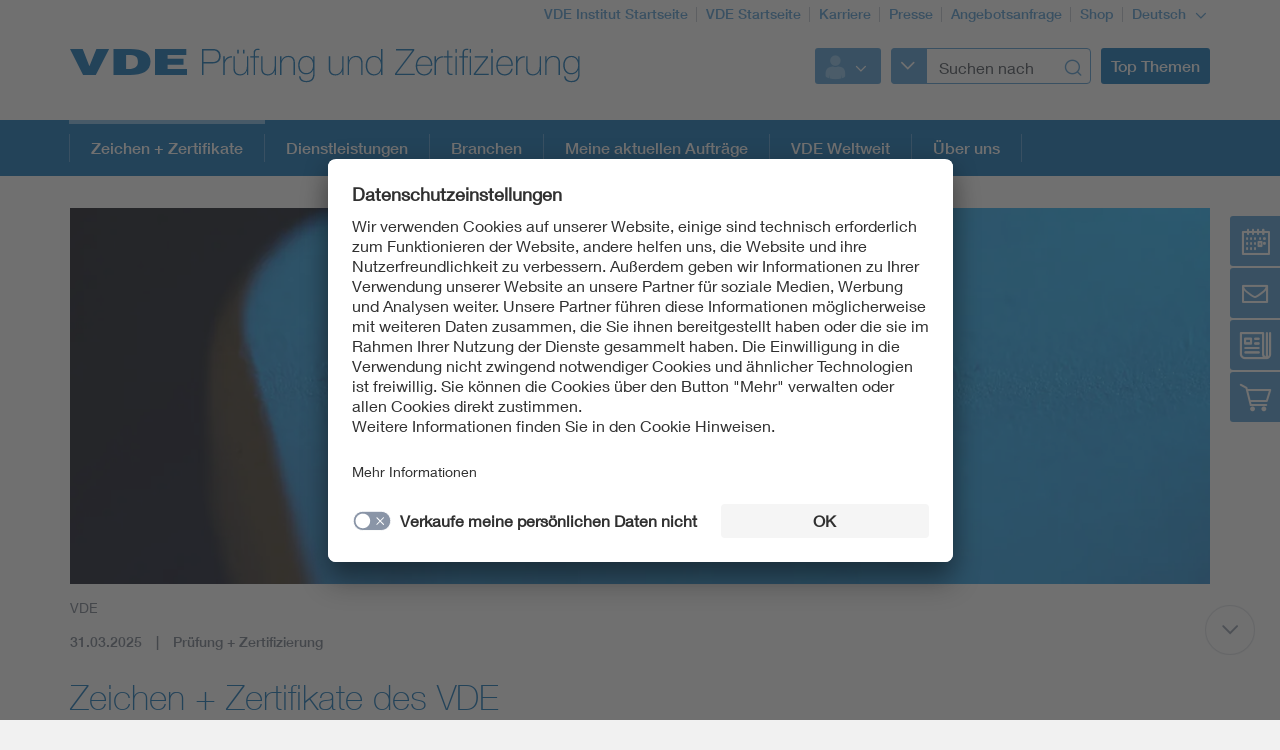

--- FILE ---
content_type: text/html;charset=UTF-8
request_url: https://www.vde.com/tic-de/zeichen-und-zertifikate
body_size: 8655
content:
<!doctype html>
<html lang="de" class="no-js">
<head prefix="og: https://ogp.me/ns#">
<meta charset="utf-8">
<meta name="description" content=" Für Hersteller als auch Verbraucher stehen die VDE Zeichen für Sicherheit und Qualität. Mehrere hundert Geräte werden jährlich von unabhängigen Prüfingenieuren einem Härtetest unterzogen, bevor sie das VDE Zeichen erlangen.
">
<meta name="referrer" content="unsafe-url">
<meta name="viewport" content="width=device-width, initial-scale=1, maximum-scale=1">
<link rel="shortcut icon" href="/resource/blob/938312/431ba11c6fea281526d45b29658f73be/tic-startseite-favicon.ico" type="image/x-icon">
<link rel="icon" href="/resource/blob/938312/431ba11c6fea281526d45b29658f73be/tic-startseite-favicon.ico" type="image/x-icon">
<link rel="alternate" href="https://www.vde.com/tic-cn/marks-and-zertificates" hreflang="zh-CN">
<link rel="alternate" href="https://www.vde.com/tic-jp/marks-and-certificates" hreflang="ja-JP">
<link rel="alternate" href="https://www.vde.com/tic-ko/marks-and-certificates" hreflang="ko-KR">
<link rel="alternate" href="https://www.vde.com/tic-it/marks-and-certificates" hreflang="it">
<link rel="alternate" href="https://www.vde.com/tic-en/marks-and-certificates" hreflang="en-US">
<style>
@import url("https://fast.fonts.net/lt/1.css?apiType=css&c=3f2bfef5-1425-44b4-b96f-c6dc4018ec51&fontids=673377,692680,692692,692704,692716,692728");
</style>
<script
src="https://app.eu.usercentrics.eu/browser-ui/3.67.0/loader.js"
id="usercentrics-cmp"
data-settings-id="XZcp6aLS8"
integrity="sha384-bDm+9vt64Wrj50+tZQNZZM6EM2b0KKkGeDXY8nXRHyQeW0UrEPNfLcw0FKh7cEnc"
crossorigin="anonymous"
async>
</script>
<script
src="https://privacy-proxy.usercentrics.eu/3.3.10/uc-block.bundle.js"
integrity="sha384-ZxtGs7nfee/G6OEf602L+OfmIhN0kteQFu3XWFIP2TxyM14G/4yByBVfdCarakLy"
crossorigin="anonymous">
</script>
<!-- Google Consent Mode -->
<script type="text/javascript">
window.dataLayer = window.dataLayer || [];
function gtag() {
dataLayer.push(arguments);
}
gtag("consent", "default", {
ad_user_data: "denied",
ad_personalization: "denied",
ad_storage: "denied",
analytics_storage: "denied",
wait_for_update: 2000
});
gtag("set", "ads_data_redaction", true);
</script>
<!-- Google Tag Manager -->
<script type="text/plain" data-usercentrics="Google Tag Manager">
(function (w, d, s, l, i) {
w[l] = w[l] || [];
w[l].push({
'gtm.start':
new Date().getTime(), event: 'gtm.js'
});
var f = d.getElementsByTagName(s)[0],
j = d.createElement(s), dl = l != 'dataLayer' ? '&l=' + l : '';
j.async = true;
j.src =
'https://www.googletagmanager.com/gtm.js?id=' + i + dl;
f.parentNode.insertBefore(j, f);
})(window, document, 'script', 'dataLayer', 'GTM-KHBS6FM');
</script>
<!-- End Google Tag Manager -->
<script>
document.createElement("picture");
</script>
<script src="/resource/themes/vde-legacy/dist/picturefill.min-2184138-1.js" async></script>
<link rel="stylesheet" href="/resource/themes/vde-legacy/css/vde-legacy-2184152-45.css" >
<link rel="stylesheet" href="/resource/themes/vde-legacy/css/print-2184150-2.css" media="print">
<!-- title -->
<title>Zeichen + Zertifikate des VDE</title>
<meta property="og:title" content="Zeichen + Zertifikate des VDE">
<meta property="twitter:title" content="Zeichen + Zertifikate des VDE">
<meta property="og:description" content="Die VDE Zeichen bedeuten Sicherheit, sowohl für Hersteller als auch Verbraucher. Das VDE-Institut kann auf eine jahrzehntelange Erfahrung als Prüf- und Zertifizierungsinstitution zurückblicken – darauf können Sie vertrauen.">
<meta property="og:image" content="https://www.vde.com/image/829786/stage_md/1023/512/5/das-vdezeichen-als-symbol-fuer-sicherheit-und-qualitaet.jpg">
<meta property="twitter:image" content="https://www.vde.com/image/829786/stage_md/1023/512/5/das-vdezeichen-als-symbol-fuer-sicherheit-und-qualitaet.jpg">
<meta name="twitter:card" content="summary_large_image"/>
<meta property="og:image:width" content="1023">
<meta property="og:image:height" content="512">
<!-- inject:css -->
<!-- endinject -->
</head>
<body class=""
data-content-id="829760"
data-root_navigation_id="938312"
data-resource_path="/www8/resources"
data-ws_hash_navigation="1305660942"
data-ws_hash_topic="-1129340899"
data-ws_hash_settings="1337137171"
data-ws_hash_messages="1093253291"
data-ws_path_navigation="/www8/servlet/navigation/tree/938312"
data-ws_path_topic="/www8/servlet/topic/tree/938312"
data-ws_path_settings="/www8/servlet/settings/938312"
data-ws_path_messages="/www8/servlet/messages/938312"
data-ws_path_teaser="/www8/servlet/restSearch/829760"
data-ws_path_social="/www8/servlet/restSearch/829760"
data-ws_path_profile="/www8/servlet/restSearch/829760"
data-ws_path_resultlist="/www8/servlet/restSearch/829760"
data-ws_path_contact="/www8/servlet/restSearch/829760"
data-ws_path_thirdparty="/www8/servlet/thirdParty/829760"
data-ws_path_solrbase="/www8/servlet/restSearch/829760"
data-ws_path_3dokument="/www8/servlet/3dokument"
data-ws_path_profileimage="/www8/servlet/user/profileImageUrl/829760"
data-ws_path_profiledata="/www8/servlet/user/profile/829760"
data-ws_path_profiledatafull="/www8/servlet/thirdParty/zkdb|profile/"
data-ws_path_cockpitlist="/www8/servlet/user/profile/list/829760"
data-ws_path_ievoutline="/www8/servlet/classifications"
data-encryption_key="17"
data-encryption_alphabet="ABCDEFGHIJKLMNOPQRSTUVWXYZabcdefghijklmnopqrstuvwxyz0123456789_@"
data-logged-in="false"
data-member-registration-page="https://www.vde.com/de/mitgliedschaft"
>
<!-- Google Tag Manager (noscript) -->
<noscript>
<iframe src="https://www.googletagmanager.com/ns.html?id=GTM-KHBS6FM"
height="0" width="0" style="display:none;visibility:hidden">
</iframe>
</noscript>
<!-- End Google Tag Manager (noscript) -->
<div class="ci-color-overlay"></div>
<div class="ci-main ci-bg-white page" >
<div class="ci-main-wrapper no-overflow">
<header class="ci-header js-header">
<div class="ci-main-container">
<div class="ci-content-module-spacer">
<div class="ci-header-navigation-meta">
<ul class="ci-list ">
<li class="ci-list-item ci-relative ">
<a class=" "
href="/tic-de"
title="VDE Institut Startseite"
target="_self"
>VDE Institut Startseite</a>
</li>
<li class="ci-list-item ci-relative ">
<a class=" "
href="https://www.vde.com/de"
title="VDE Startseite"
target="_self"
>VDE Startseite</a>
</li>
<li class="ci-list-item ci-relative ">
<a class=" "
href="https://karriere.vde.com/de"
title="Karriere"
target="_blank"
rel="noopener"
>Karriere</a>
</li>
<li class="ci-list-item ci-relative ">
<a class=" "
href="https://www.vde.com/de/presse"
title="Presse"
target="_self"
>Presse</a>
</li>
<li class="ci-list-item ci-relative ">
<a class=" "
href="/tic-de/ueber-uns/angebotsanfrage"
title="Angebotsanfrage"
target="_self"
>Angebotsanfrage</a>
</li>
<li class="ci-list-item ci-relative ">
<a class=" "
href="https://www.vde-verlag.de"
title="Shop"
target="_blank"
rel="noopener"
>Shop</a>
</li>
<li class="ci-list-item ci-relative ">
<div class="js-dropdown ci-dropdown js-language-switch ci-dropdown-type-meta">
<button class=" js-dropdown-handle">
<span class=" js-dropdown-position">
Deutsch
</span>
<i class="ci-icon"></i>
</button>
<ul class="js-dropdown-menu ci-dropdown-menu closed ">
<li class="ci-arrow-top"></li>
<li class="ui-menu-item">
<a class=" "
href="https://www.vde.com/tic-cn/marks-and-zertificates"
target="_self"
data-content-id="1611830"
>Chinesisch</a>
</li>
<li class="ui-menu-item">
<a class=" "
href="https://www.vde.com/tic-jp/marks-and-certificates"
target="_self"
data-content-id="1617200"
>Japanisch</a>
</li>
<li class="ui-menu-item">
<a class=" "
href="https://www.vde.com/tic-ko/marks-and-certificates"
target="_self"
data-content-id="1629014"
>Koreanisch</a>
</li>
<li class="ui-menu-item">
<a class=" "
href="https://www.vde.com/tic-it/marks-and-certificates"
target="_self"
data-content-id="2274264"
>Italienisch</a>
</li>
<li class="ui-menu-item">
<a class=" "
href="https://www.vde.com/tic-en/marks-and-certificates"
target="_self"
data-content-id="812492"
>Englisch</a>
</li>
<li class="ui-menu-item">
<a class="ci-checked "
href="/tic-de/zeichen-und-zertifikate"
target="_self"
data-content-id="829760"
>Deutsch</a>
</li>
</ul>
</div>
</li>
</ul>
</div>
<div class="ci-relative clearfix">
<a href="/tic-de">
<img class="ci-logo ci-logo-main" alt="VDE" src="/resource/blob/8078/fade9956c26d585322103b586efad7fe/vde-logo-icon.svg">
<img class="ci-logo ci-logo-additional" alt="Prüfung + Zertifizierung" src="/resource/blob/828684/105da8e20b4552c3b7fd189c0cf80feb/logoadditional-icon.svg">
</a>
<div class="js-header-action ci-header-action">
<div class="ci-header-action-item ">
<div class="ci-login js-dropdown ci-dropdown ">
<button class="js-dropdown-handle">
<span class="js-profile-image ci-logged-out">
<span class="ci-avatar-logged-out"></span>
</span>
<i class="ci-icon"></i>
</button>
<ul class="js-dropdown-menu ci-dropdown-menu closed ">
<li class="ci-arrow-top"></li>
<li class="ui-menu-item">
<a href="?dologin" rel="nofollow">Anmelden</a>
</li>
<li class="ui-menu-item">
<a class=" "
href="https://account.vde.com/Cockpit?context=interessent"
title="Registrieren"
target="_blank"
rel="noopener"
>Registrieren</a>
</li>
<li class="ui-menu-item">
<a class=" "
href="https://www.vde.com/de/service-support/login"
title="Anmelde Hinweise"
target="_self"
>Anmelde Hinweise</a>
</li>
<li class="ui-menu-item">
<a class=" "
href="https://www.vde.com/kennwortvergessen"
title="Kennwort vergessen"
target="_self"
>Kennwort vergessen</a>
</li>
</ul>
</div>
</div>
<div class="ci-header-action-item ci-header-action-item-search">
<div class="js-header-search" data-search-page="/tic-de/suche">
<!-- replaced by react component -->
<div class="hidden-xs hidden-sm hidden-md">
<div class="ci-search-form-input ci-type-text ci-search-form-input-condensed">
<div class="ci-search-area-popout-button"></div>
<input type="text" placeholder="Suchen nach">
<i></i>
</div>
</div>
<div class="hidden-lg ci-search">
<button class="ci-search-start"></button>
</div>
<!-- /replaced -->
</div>
</div>
<div class="ci-header-action-item visible-lg">
<div class="js-topic-menu">
<div class="ci-topic-menu"><button class="ci-btn-topic"><span>Top Themen</span></button></div>
</div>
</div>
<div class="ci-header-action-item visible-xs visible-sm visible-md">
<!-- Mobile Navi -->
<div class="ci-header-menu-right ">
<div class="navbar visible">
<button class=" ci-btn-menu menu-toggle blank-item collapsed" data-target="#mainnav" data-toggle="collapse">
<span class="ci-icon ci-icon-hamburger"></span>
<span class="ci-arrow-top"></span>
</button>
</div>
</div>
</div>
</div>
</div>
</div>
</div>
</header>
<nav class="js-top-navigation">
<div class="ci-relative">
<div class=" ci-main-menu visible-lg-block clearfix" id="main-menu">
<div class="ci-main-menu-header ci-relative clearfix">
<ul class="ci-plain-list ci-main-container ">
<li >
<span class="ci-main-menu-headline-marker"></span>
<a class="js-menu-entry js-origin-active "
href="/tic-de/zeichen-und-zertifikate"
title="Zeichen + Zertifikate des VDE"
target="_self"
data-id="829760"
>Zeichen + Zertifikate <span class="ci-main-menu-caret"></span>
</a>
</li>
<li >
<a class="js-menu-entry "
href="/tic-de/dienstleistungen"
title="Dienstleistungen"
target="_self"
data-id="829394"
>Dienstleistungen <span class="ci-main-menu-caret"></span>
</a>
</li>
<li >
<a class="js-menu-entry "
href="/tic-de/branchen"
title="Branchen"
target="_self"
data-id="830772"
>Branchen<span class="ci-main-menu-caret"></span>
</a>
</li>
<li >
<a class="js-menu-entry "
href="/tic-de/kunden"
title="Meine aktuellen Aufträge"
target="_self"
data-id="831078"
>Meine aktuellen Aufträge<span class="ci-main-menu-caret"></span>
</a>
</li>
<li >
<a class="js-menu-entry "
href="/tic-de/vde-weltweit"
title="VDE Weltweit"
target="_self"
data-id="831558"
>VDE Weltweit<span class="ci-main-menu-caret"></span>
</a>
</li>
<li >
<a class="js-menu-entry "
href="/tic-de/ueber-uns"
title="Über uns"
target="_self"
data-id="828810"
>Über uns<span class="ci-main-menu-caret"></span>
</a>
</li>
</ul>
</div>
<div class="ci-menu-main-content-wrapper">
<div class="ci-menu-main-content"></div>
<div class="ci-container-toggle visible-expanded js-container-toggle">
<div class="ci-toggle-inner"></div>
<div class="ci-container-toggle-action"></div>
</div>
</div>
</div>
</div>
</nav>
<main>
<div class="ci-main-container ci-padding-top-lg">
<div class="row ">
<div class="ci-sticky-navigation-container js-sticky-navigation-container">
<div class="ci-sticky-navigation-btn-wrapper">
<a href="#" title="Veranstaltungen">
<div class="ci-sticky-navigation-btn-events">
</div>
</a>
<a href="#" title="Kontakt">
<div class="ci-sticky-navigation-btn-contact">
</div>
</a>
<a href="#" title="News">
<div class="ci-sticky-navigation-btn-news">
</div>
</a>
<a href="#" title="Shop">
<div class="ci-sticky-navigation-btn-cart">
</div>
</a>
</div>
<div class="ci-sticky-navigation-inner">
<div class="ci-sticky-navigation-inner-content-events">
<div
class=" ci-sidebar-headline "
>
Aktuelle Veranstaltungen
</div>
<div class="js-list-container-collection"
data-collection-id="1598458"
data-list-container-column-type="standardSidebar"
data-list-target=""
data-show-title="false"
></div>
<a class="ci-btn-call-to-action "
href="/tic-de/ueber-uns/unsere-veranstaltungen/aktuelle-veranstaltungen"
title="Mehr erfahren"
target="_self"
>Mehr erfahren</a>
</div>
<div class="ci-sticky-navigation-inner-content-contact">
<div class="ci-block-spacer" >
<div
class=" ci-sidebar-headline "
>
Kontakt
</div>
<div class="js-sidebar-contact-list ci-sidebar-contact-list">
<div class="ci-sidebar-contact">
<div class="ci-list-sidebar-profile">
VDE Prüf- und Zertifizierungsinstitut GmbH<br>
<script type="text/html" data-encrypted="true">
dv8zr49_8rßv HN<s8 t2r99="">LIFLO fwwv4srty<s8 t2r99=""><s8 t2r99="">kv2.: +JO LO NIFL-F<s8 t2r99="">WrC:&4s96; +JO LO NIFL-KKK<s8 t2r99=""><r y8vw="3rz2_5:Auv-z49_z_@_QAuv.t53" t2r99="">Auv-z49_z_@_QAuv.t53</r></script>
</div>
</div>
</div>
<div class="js-sidebar-contact-list-expander ci-expandable-toggle ci-invisible">
<div class="ci-container-toggle-inner">
<div class="ci-toggle-inner ci-arrow-down"></div>
<div class="ci-container-toggle-action"></div>
</div>
</div>
</div>
</div>
<div class="ci-sticky-navigation-inner-content-news">
<div
class=" ci-sidebar-headline "
>
News
</div>
<div class="js-list-container-collection"
data-collection-id="1598334"
data-list-container-column-type="standardSidebar"
data-list-target=""
data-show-title="false"
></div>
<a class="ci-btn-call-to-action "
href="/tic-de/news"
title="Mehr erfahren"
target="_self"
>Mehr erfahren</a>
</div>
<div class="ci-sticky-navigation-inner-content-cart">
<div class="ci-block-spacer" >
<div
class=" ci-sidebar-headline "
>
Anwendungsregel oder Norm gesucht?
</div>
<p><br/></p><h3><a href="https://www.vde-verlag.de/" target="_blank" rel="noopener" title="VDE-Verlag Startseite">&gt; VDE VERLAG</a></h3><p>Im Shop des VDE VERLAGs finden Sie Normen zur elektrotechnischen Sicherheit und Fachbücher.</p></div>
<div class="ci-block-spacer" >
<div
class=" ci-sidebar-headline "
>
Mehr Wissen, mehr Erfolg!
</div>
<p>Für VDE Mitglieder gibt es Rabatte auf Publikationen, VDE Studien, Fachliteratur des VDE Verlags und Fachzeitschriften-Abonnements: Jetzt <a href="https://www.vde.com/de/mitgliedschaft" target="_blank" rel="noopener">VDE Mitglied werden!</a></p></div>
</div>
</div>
</div>
<div class=" col-md-12">
<div class="js-mainColumn" >
<div class="ci-image-caption">
<picture class="">
<source srcset="/image/829786/stage_xs/480/240/5/das-vdezeichen-als-symbol-fuer-sicherheit-und-qualitaet.webp" media="(max-width: 480px)" type="image/webp" data-img-source-type="0webp">
<source srcset="/image/829786/stage_xs/480/240/5/das-vdezeichen-als-symbol-fuer-sicherheit-und-qualitaet.jpg" media="(max-width: 480px)" data-img-source-type="0">
<source srcset="/image/829786/stage_sm/767/384/5/das-vdezeichen-als-symbol-fuer-sicherheit-und-qualitaet.webp" media="(min-width: 481px) and (max-width: 767px)" type="image/webp" data-img-source-type="1webp">
<source srcset="/image/829786/stage_sm/767/384/5/das-vdezeichen-als-symbol-fuer-sicherheit-und-qualitaet.jpg" media="(min-width: 481px) and (max-width: 767px)" data-img-source-type="1">
<source srcset="/image/829786/stage_md/1023/512/5/das-vdezeichen-als-symbol-fuer-sicherheit-und-qualitaet.webp" media="(min-width: 768px) and (max-width: 1023px)" type="image/webp" data-img-source-type="2webp">
<source srcset="/image/829786/stage_md/1023/512/5/das-vdezeichen-als-symbol-fuer-sicherheit-und-qualitaet.jpg" media="(min-width: 768px) and (max-width: 1023px)" data-img-source-type="2">
<source srcset="/image/829786/stage_lg/1362/449/5/das-vdezeichen-als-symbol-fuer-sicherheit-und-qualitaet.webp" media="(min-width: 1024px)" type="image/webp" data-img-source-type="3webp">
<source srcset="/image/829786/stage_lg/1362/449/5/das-vdezeichen-als-symbol-fuer-sicherheit-und-qualitaet.jpg" media="(min-width: 1024px)" data-img-source-type="3">
<img src="[data-uri]"
srcset="/image/829786/stage_xs/480/240/5/das-vdezeichen-als-symbol-fuer-sicherheit-und-qualitaet.jpg" alt="Das VDE Institut vergibt VDE Zeichen nach sorgfältiger Prüfung von Produkten"
title="Das VDE Zeichen als Symbol für Sicherheit und Qualität"
class="stage img-responsive img-responsive"
>
</picture>
<div class="ci-caption">
VDE</div>
</div>
<div class="ci-block-spacer " >
<div class="ci-meta-line ci-meta-line-page">
<span class="ci-meta-divider">31.03.2025</span>
<span class="ci-meta-divider">Prüfung + Zertifizierung</span>
</div>
<h1
class=" ci-h1 "
>
Zeichen + Zertifikate des VDE
</h1>
<div class="ci-text-bold js-sticky-actionbar-summary">
<p>Die VDE Zeichen bedeuten Sicherheit, sowohl für Hersteller als auch Verbraucher. Das VDE-Institut kann auf eine jahrzehntelange Erfahrung als Prüf- und Zertifizierungsinstitution zurückblicken – darauf können Sie vertrauen.</p>
</div>
</div>
</div>
</div>
</div>
<div class="row ">
<div class=" col-md-12">
<div class="ci-block-spacer " >
<div class="ci-short-article" >
<h2
class=" ci-h2 "
>
Zertifizierungen mit dem VDE Zeichen sind weltweit anerkannt
</h2>
<div class="row ">
<div class=" col-xs-12
col-md-6">
<div class="ci-relative ci-image-left">
<div class="ci-short-text-carousel-container ci-relative js-container carousel-group">
<div class="js-short-text-carousel ci-short-text-carousel"
id="shortTextCarousel_1" data-adaptiveHeight="true" data-arrows="false" data-asNavFor="#shortTextCarousel_1Nav" data-speed="300" data-type="short-text-carousel" data-autoplay="true" data-autoplaySpeed="5000"
>
<div>
<div class="ci-short-text-carousel-element ci-relative ci-hidden">
<div class="ci-image-caption">
<a class="ci-zoomable js-zoomable js-zoomable"
href="/resource/blob/1653116/c8e3990a8e73bfac88bd42ec720c6910/weltkugel-internet-konzept-sonstiges-10860152-data.jpg"
title="Weltweite Anerkennung von VDE Zeichen"
target="fancybox"
rel="shortTextRel_920734"
data-content-id="shortTextRel_920734"
>
<picture class="">
<source srcset="/image/1653116/promo-link-teaser/460/290/6/weltkugel-internet-konzept-sonstiges-10860152.webp" media="(max-width: 480px)" type="image/webp" data-img-source-type="0webp">
<source srcset="/image/1653116/promo-link-teaser/460/290/6/weltkugel-internet-konzept-sonstiges-10860152.jpg" media="(max-width: 480px)" data-img-source-type="0">
<source srcset="/image/1653116/promo-link-teaser/727/454/6/weltkugel-internet-konzept-sonstiges-10860152.webp" media="(min-width: 481px) and (max-width: 767px)" type="image/webp" data-img-source-type="1webp">
<source srcset="/image/1653116/promo-link-teaser/727/454/6/weltkugel-internet-konzept-sonstiges-10860152.jpg" media="(min-width: 481px) and (max-width: 767px)" data-img-source-type="1">
<source srcset="/image/1653116/promo-link-teaser/468/293/6/weltkugel-internet-konzept-sonstiges-10860152.webp" media="(min-width: 768px) and (max-width: 1023px)" type="image/webp" data-img-source-type="2webp">
<source srcset="/image/1653116/promo-link-teaser/468/293/6/weltkugel-internet-konzept-sonstiges-10860152.jpg" media="(min-width: 768px) and (max-width: 1023px)" data-img-source-type="2">
<source srcset="/image/1653116/promo-link-teaser/550/344/6/weltkugel-internet-konzept-sonstiges-10860152.webp" media="(min-width: 1024px)" type="image/webp" data-img-source-type="3webp">
<source srcset="/image/1653116/promo-link-teaser/550/344/6/weltkugel-internet-konzept-sonstiges-10860152.jpg" media="(min-width: 1024px)" data-img-source-type="3">
<img src="[data-uri]"
srcset="/image/1653116/promo-link-teaser/460/290/6/weltkugel-internet-konzept-sonstiges-10860152.jpg" alt="Hersteller können ihre VDE geprüften und zertifizierten Produkte weltweit vermarkten"
title="Weltweite Anerkennung von VDE Zeichen"
class="promo-link-teaser img-responsive img-responsive"
>
</picture>
<div class="ci-icon-wrapper">
<i class="js-icon-enlarge ci-icon ci-icon-enlarge
"
></i>
</div>
</a>
<div class="ci-caption">
Victoria / Fotolia</div>
</div>
<div class="ci-inner ci-short-text-inner">
<div class="ci-short-text-carousel-wrapper">
<div class="ci-relative">
</div>
</div>
</div>
</div>
</div>
</div>
</div>
</div>
</div>
<div class=" col-xs-12
col-md-6">
<div class="ci-introText">
<div class="ci-richtext">
<p>Die Produktzertifizierung berechtigt den Hersteller, seine Produkte mit dem im Genehmigungsausweis angegebenen VDE Zeichen zu versehen.</p><p>Neben der Zertifizierung mit einem der VDE Zeichen sind VDE Prüfberichte auch bei der Erlangung nationaler Prüfzeichen anderer Länder in Europa und weltweit anerkannt.</p><p>Die mit ENEC- bzw. HAR-Zeichen des VDE Instituts gekennzeichneten Produkte können in ganz Europa ohne die Erlangung weiterer Zertifizierungen anderer europäischen Stellen vermarktet werden.</p>
</div>
</div>
</div>
<div class=" col-xs-12">
<div class="ci-expandable-content js-expandable-content ">
<div class="ci-richtext">
<p>Grundlagen:</p><ul class="rte--list"><li>Richtlinie für das Prüf- und Zertifizierungswesen – <a href="/resource/blob/987694/59edb14d9fbc8c070211de6487940486/pm101-data.pdf" target="_self"><strong>PM 101</strong></a></li><li>Prüf- und Zertifizierungsordnung – <strong><a href="/resource/blob/943040/714c28235cd7c2e254540422b3c179a3/pm102-data.pdf" target="_self">PM 102</a></strong></li><li>Zertifizierungszeichen, Zertifikate, Bestätigungen – <a href="/resource/blob/943048/64d6e04cf9b4828a209e7b74828ec033/pm045-data.pdf" target="_self"><strong>PM 045</strong></a></li><li>Zertifizierte Produkte unterliegen der Werksinspektion und Fertigungsüberwachung</li></ul>
</div>
</div>
<div class="ci-expandable-toggle js-content-expander ">
<div class="ci-container-toggle-inner">
<div class="ci-toggle-inner ci-arrow-down"></div>
<div class="ci-container-toggle-action"></div>
</div>
</div>
</div>
</div>
</div>
</div>
<div class="ci-block-spacer " >
<article class="ci-article clearfix">
<h2
class=" ci-h1 "
>
VDE geprüfte Produkte
</h2>
<div class="ci-relative ci-image-left">
<div class="ci-image-caption">
<picture class="">
<source srcset="/image/830844/uncropped/460/0/8/vde-siegel-als-zeichen-der-sicherheit.webp" media="(max-width: 480px)" type="image/webp" data-img-source-type="0webp">
<source srcset="/image/830844/uncropped/460/0/8/vde-siegel-als-zeichen-der-sicherheit.jpg" media="(max-width: 480px)" data-img-source-type="0">
<source srcset="/image/830844/uncropped/222/0/8/vde-siegel-als-zeichen-der-sicherheit.webp" media="(min-width: 481px) and (max-width: 767px)" type="image/webp" data-img-source-type="1webp">
<source srcset="/image/830844/uncropped/222/0/8/vde-siegel-als-zeichen-der-sicherheit.jpg" media="(min-width: 481px) and (max-width: 767px)" data-img-source-type="1">
<source srcset="/image/830844/uncropped/305/0/8/vde-siegel-als-zeichen-der-sicherheit.webp" media="(min-width: 768px) and (max-width: 1023px)" type="image/webp" data-img-source-type="2webp">
<source srcset="/image/830844/uncropped/305/0/8/vde-siegel-als-zeichen-der-sicherheit.jpg" media="(min-width: 768px) and (max-width: 1023px)" data-img-source-type="2">
<source srcset="/image/830844/uncropped/360/0/8/vde-siegel-als-zeichen-der-sicherheit.webp" media="(min-width: 1024px)" type="image/webp" data-img-source-type="3webp">
<source srcset="/image/830844/uncropped/360/0/8/vde-siegel-als-zeichen-der-sicherheit.jpg" media="(min-width: 1024px)" data-img-source-type="3">
<img src="[data-uri]"
srcset="/image/830844/uncropped/460/0/8/vde-siegel-als-zeichen-der-sicherheit.jpg" alt="VDE-Zeichen als Gütesiegel"
title="VDE-Siegel als Zeichen der Sicherheit"
class="text-media-portrait img-responsive img-responsive"
>
</picture>
<div class="ci-caption">
VDE</div>
</div>
</div>
<div class="ci-detail-text ">
<div class="ci-richtext">
<p>In unserer Datenbank zu VDE geprüften und zertifizierten Produkte können Sie sich auf einen Blick über sichere, zuverlässig und neutral geprüfte Produkte informieren.<br/>Mithilfe einer Synonym- und Volltextsuche erhalten Sie umfangreiche Detailinformationen zu dem von Ihnen ausgewählten Produkt. Diesen Service stellen wir Herstellern, Einkäufern, dem Handel, der Marktaufsicht und Verbrauchern gerne zur Verfügung.</p><p><a href="/tic-de/zeichen-und-zertifikate/vde-gepruefte-produkte/suche" target="_blank" rel="noopener">Hier geht es zur Online-Suche von VDE geprüften und zertifizierten Produkten</a></p><p><br/></p><p><br/></p>
</div>
</div>
</article>
</div>
<div class="ci-block-spacer " >
<article class="ci-article clearfix">
<h2
class=" ci-h1 "
>
Zeichenmissbrauch
</h2>
<div class="ci-relative ci-image-left">
<div class="ci-image-caption">
<picture class="">
<source srcset="/image/829522/uncropped/460/0/13/vde-zeichen.webp" media="(max-width: 480px)" type="image/webp" data-img-source-type="0webp">
<source srcset="/image/829522/uncropped/460/0/13/vde-zeichen.png" media="(max-width: 480px)" data-img-source-type="0">
<source srcset="/image/829522/uncropped/222/0/13/vde-zeichen.webp" media="(min-width: 481px) and (max-width: 767px)" type="image/webp" data-img-source-type="1webp">
<source srcset="/image/829522/uncropped/222/0/13/vde-zeichen.png" media="(min-width: 481px) and (max-width: 767px)" data-img-source-type="1">
<source srcset="/image/829522/uncropped/305/0/13/vde-zeichen.webp" media="(min-width: 768px) and (max-width: 1023px)" type="image/webp" data-img-source-type="2webp">
<source srcset="/image/829522/uncropped/305/0/13/vde-zeichen.png" media="(min-width: 768px) and (max-width: 1023px)" data-img-source-type="2">
<source srcset="/image/829522/uncropped/360/0/13/vde-zeichen.webp" media="(min-width: 1024px)" type="image/webp" data-img-source-type="3webp">
<source srcset="/image/829522/uncropped/360/0/13/vde-zeichen.png" media="(min-width: 1024px)" data-img-source-type="3">
<img src="[data-uri]"
srcset="/image/829522/uncropped/460/0/13/vde-zeichen.png" alt="Das VDE Institut vergibt seine Gütesiegel an elektronischen Geräten und Komponenten nach erfolgreichem Bestehen der Prüfung"
title="VDE Zeichen"
class="text-media-portrait img-responsive img-responsive"
>
</picture>
<div class="ci-caption">
VDE</div>
</div>
</div>
<div class="ci-detail-text ">
<div class="ci-richtext">
<p>In unserer Zeichenmissbrauchs-Datenbank stellen wir Ihnen unter anderem Informationen zu Produkten ohne gültige VDE Zeichengenehmigung zur Verfügung. So können Sie jederzeit überprüfen, ob unser VDE Zeichen eventuell gefälscht wurde bzw. missbräuchlich verwendet wird.</p><p><br/></p>
</div>
</div>
<a class="ci-btn-call-to-action ci-margin-top-md "
href="/tic-de/zeichen-und-zertifikate/zeichenmissbrauch"
title="Hier geht es zur Zeichenmissbrauchsliste"
target="_self"
>Hier geht es zur Zeichenmissbrauchsliste</a>
</article>
</div>
<div class="ci-block-spacer " >
<h2
class=" ci-h2 "
>
Weitere Themen der Zertifizierung
</h2>
<div class="js-teaser-collection"
data-collection-type="standardTeaser"
data-collection-id="1676036"
data-ws-base-path="TEASER_PATH"
data-teaser-is-not-expandable="false"
>
</div>
</div>
</div>
</div>
<div class="row ">
<div class=" col-md-12">
</div>
</div>
</div>
</main>
<div class="ci-footer-main">
<div class="ci-main-container">
<div class="ci-content-module-spacer">
<div class="row ">
<div class=" col-sm-12
col-md-6">
<div class="ci-block-spacer ">
<div class="ci-list-type-social">
<div class="ci-list-headline">Folgen Sie uns auf</div>
<ul class="ci-list ">
<li class="ci-list-item ci-relative ">
<a class="ci-link-social-linkedin "
href="https://www.linkedin.com/company/vdeinstitut"
target="_blank"
rel="noopener"
></a>
</li>
<li class="ci-list-item ci-relative ">
<a class="ci-link-social-instagram "
href="https://www.instagram.com/vdeelektronik/?hl=de"
title="VDE Instagram"
target="_blank"
rel="noopener"
></a>
</li>
<li class="ci-list-item ci-relative ">
<a class="ci-link-social-youtube "
href="https://www.youtube.com/@VDEGroup"
title="VDE YouTube"
target="_blank"
rel="noopener"
></a>
</li>
<li class="ci-list-item ci-relative ">
<a class="ci-link-social-facebook "
href="https://www.facebook.com/vde-group"
title="VDE Facebook"
target="_blank"
rel="noopener"
></a>
</li>
</ul>
</div>
</div>
</div>
<div class=" hidden-xs col-sm-12
col-md-6">
<div class="ci-block-spacer ">
<div class="js-list-type-more ci-list-type-more">
<div class="ci-list-headline">VDE Apps</div>
<ul class="js-list ci-list ci-relative ">
<li class="ci-list-item ci-relative js-list-item">
<a class=" "
href="https://www.vde.com/de/vde-apps-uebersicht/normenbibliothek-app-seite"
title="Normenbibliothek-App-Seite"
target="_self"
><div class="ci-image-caption">
<img src="/resource/blob/923146/714656d645da65128bb637a66f98daa2/app-normenbibliothek-seiteninfo-bild-data.png" alt="App VDE Normenbbliothek" class="uncropped img-responsive" title="VDE Normenbibliothek" >
</div>
</a>
</li>
<li class="ci-list-item ci-relative js-list-item">
<a class=" "
href="https://www.vde.com/de/vde-apps-uebersicht/nomenauskunft"
title="Kiefer - VDE 0100-App"
target="_self"
><div class="ci-image-caption">
<img src="/resource/blob/1845218/8eb5299a1dc3554691702faf6dceaa2c/app-normenauskunft-seiteninfo-bild-data.png" alt="Normenauskunft" class="uncropped img-responsive" title="Normenauskunft" >
</div>
</a>
</li>
<li class="ci-list-item ci-relative js-list-item">
<a class=" "
href="https://www.vde.com/de/vde-apps-uebersicht/vde-app-100-years"
title="VDE App 100 YEARS"
target="_self"
><div class="ci-image-caption">
<img src="/resource/blob/2071926/fccf4ec1662b258897f8a1dce5322591/app-100-years-seiteninfo-bild-data.png" alt="VDE App 100 YEARS" class="uncropped img-responsive" title="App 100 YEARS" >
</div>
</a>
</li>
<li class="js-list-more ci-list-more">
<div class="ci-table">
<div class="ci-table-cell">
<a class="ci-list-btn-more "
href="https://www.vde.com/de/vde-apps-uebersicht"
></a>
</div>
</div>
</li>
</ul>
</div>
</div>
</div>
</div>
<div class="row hidden-xs">
<div class=" col-sm-6
col-md-4">
<div class="ci-block-spacer ">
<div class="ci-list-type-favorite">
<div class="ci-list-headline">Top Links</div>
<ul class="ci-list ">
<li class="ci-list-item ci-relative ">
<a class=" "
href="https://vde4you.vde.com/"
title="VDE Kundenportal"
target="_blank"
rel="noopener"
>VDE Kundenportal</a>
</li>
<li class="ci-list-item ci-relative ">
<a class=" "
href="/tic-de/kunden/mark-of-origin"
title="Ursprungszeichen"
target="_self"
>Ursprungszeichen</a>
</li>
<li class="ci-list-item ci-relative ">
<a class=" "
href="/tic-de/ueber-uns/angebotsanfrage"
title="Angebotsanfrage"
target="_self"
>Angebotsanfrage</a>
</li>
</ul>
</div>
</div>
</div>
<div class=" col-sm-6
col-md-8">
<div class="row ">
<div class=" col-sm-12
col-md-6">
<div class="ci-list-type-small ">
<div class="navbar">
<div
class=" ci-div ci-h3 ci-relative"
title="Ihr VDE Institut"
>
Ihr VDE Institut
<button class="navbar-toggle collapsed"
data-target="#js-linklist-content828662"
data-toggle="collapse"></button>
</div>
<div id="js-linklist-content828662" class="collapse navbar-collapse">
<ul class="ci-list ">
<li class="ci-list-item">
<a class=" "
href="/tic-de/zeichen-und-zertifikate/vde-gepruefte-produkte"
title="VDE geprüfte Produkte"
target="_self"
>VDE geprüfte Produkte</a>
</li>
<li class="ci-list-item">
<a class=" "
href="https://www.vde.com/tic-en/marks-and-certificates/unlawful-use-of-the-vde-mark/online-list-of-unlawful-use"
title="Zeichenmissbrauchsliste"
target="_self"
>Zeichenmissbrauchsliste</a>
</li>
<li class="ci-list-item">
<a class=" "
href="https://karriere.vde.com/de"
title="Jobs &amp; Bewerbung"
target="_blank"
rel="noopener"
>Jobs &amp; Bewerbung</a>
</li>
</ul>
</div>
</div>
</div>
</div>
<div class=" col-sm-12
col-md-6">
<div class="ci-list-type-small ">
<div class="navbar">
<div
class=" ci-div ci-h3 ci-relative"
title="VDE Bereiche"
>
VDE Bereiche
<button class="navbar-toggle collapsed"
data-target="#js-linklist-content828664"
data-toggle="collapse"></button>
</div>
<div id="js-linklist-content828664" class="collapse navbar-collapse">
<ul class="ci-list ">
<li class="ci-list-item">
<a class=" "
href="https://www.vde.com/de/arbeitsfelder/science"
title="Science"
target="_self"
>Science</a>
</li>
<li class="ci-list-item">
<a class=" "
href="https://www.vde.com/tic-en"
title="Testing"
target="_self"
>Testing</a>
</li>
<li class="ci-list-item">
<a class=" "
href="https://www.vde.com/de/vde-youngnet"
title="VDE Young Net"
target="_self"
>VDE Young Net</a>
</li>
</ul>
</div>
</div>
</div>
</div>
</div>
</div>
</div>
</div>
</div>
</div>
<div class="ci-footer-meta">
<div class="ci-main-container">
<div class="ci-content-module-spacer">
<div class="ci-module-spacer ci-relative">
<div class="ci-list-type-meta-1">
<ul class="ci-list ">
<li class="ci-list-item ci-relative ">
<a class=" "
href="/tic-de/impressum"
title="Impressum"
target="_self"
>Impressum</a>
</li>
<li class="ci-list-item ci-relative ">
<a class=" "
href="/tic-de/ueber-uns/agb"
title="AGB"
target="_self"
>AGB</a>
</li>
<li class="ci-list-item ci-relative ">
<a class=" "
href="/tic-de/datenschutzerklaerung-tic"
title="Datenschutzinformationen"
target="_self"
>Datenschutzinformationen</a>
</li>
<li class="ci-list-item ci-relative ">
<a class=" "
href="/tic-de/cookie-hinweise"
title="Cookie Hinweise"
target="_self"
>Cookie Hinweise</a>
</li>
<li class="ci-list-item ci-relative ">
<a class=" "
href="/tic-de/kontaktformular"
title="Kontakt"
target="_self"
>Kontakt</a>
</li>
<li class="ci-list-item ci-relative ">
<a class=" "
href="https://www.vde.com/de/lieferantenportal"
title="Lieferantenportal der VDE Gruppe"
target="_self"
>Lieferantenportal der VDE Gruppe</a>
</li>
</ul>
</div>
<div class="ci-footer-meta-logo">
<div class="ci-relative">
<img class="" src="/resource/blob/8058/c48e093c98c150c38c54bc79ab34e52c/footerlogo-icon.svg" alt="VDE Zeichen">
</div>
</div>
<div class="ci-footer-meta-text">
© 2026 VDE Prüf- und Zertifizierungsinstitut GmbH
</div>
</div>
</div>
</div>
</div>
</div>
</div>
<div id="ci-bp-list">
<span class="ci-bp-xs visible-xs"></span>
<span class="ci-bp-sm visible-sm"></span>
<span class="ci-bp-md visible-md"></span>
<span class="ci-bp-lg visible-lg"></span>
</div>
<div class="js-back-to-top ci-back-to-top">
<div class="ci-inner"></div>
<div class="ci-outer"></div>
</div>
<div class="js-scroll-down ci-back-to-top ci-scroll-down">
<div class="ci-inner"></div>
<div class="ci-outer"></div>
</div>
<!-- inject:js -->
<!-- endinject -->
<!-- Cookie Overlay-->
<!--Additional Scripts-->
<script src="/resource/themes/vde-legacy/dist/main-vde-legacy-2184136-22.js" async></script>
</body>
</html> <!-- UserCentrics virtual-spaces service -->
<script>
var virtualSpacesTemplateID = "JSnGxwsyzqcLdw";
var iframesUc = document.querySelectorAll('iframe[uc-src*="virtual-spaces"], iframe[src*="virtual-spaces"]');
for (var i = 0; i < iframesUc.length; i++) {
var iframe = iframesUc[i];
var div = document.createElement('div');
div.className = 'uc-virtual-spaces';
iframe.parentNode.insertBefore(div, iframe);
div.appendChild(iframe);
}
uc.blockElements({
[virtualSpacesTemplateID] : '.uc-virtual-spaces'
});
</script>

--- FILE ---
content_type: image/svg+xml;charset=UTF-8
request_url: https://www.vde.com/resource/blob/828684/105da8e20b4552c3b7fd189c0cf80feb/logoadditional-icon.svg
body_size: 2222
content:
<?xml version="1.0" encoding="utf-8"?>
<!-- Generator: Adobe Illustrator 16.0.4, SVG Export Plug-In . SVG Version: 6.00 Build 0)  -->
<!DOCTYPE svg PUBLIC "-//W3C//DTD SVG 1.1//EN" "http://www.w3.org/Graphics/SVG/1.1/DTD/svg11.dtd">
<svg version="1.1" id="Logo" xmlns="http://www.w3.org/2000/svg" xmlns:xlink="http://www.w3.org/1999/xlink" x="0px" y="0px"
	 width="400px" height="50px" viewBox="0 0 400 50" style="enable-background:new 0 0 400 50;" xml:space="preserve">
<style type="text/css">
<![CDATA[
	.st0{fill:#0069B4;}
]]>
</style>
<path class="st0" d="M0,1.01h11.089c2.955,0,7.587,1.057,7.587,7.286c0,4.553-2.992,7.14-8.171,7.14H1.604V27.02H0V1.01z
	 M1.604,14.051h9.156c4.705,0,6.312-3.096,6.312-5.792c0-1.93-0.875-5.865-6.092-5.865H1.604V14.051z M22.688,12.448h0.109
	c0.729-2.44,3.794-4.407,7.187-4.261V9.57c-1.459-0.182-3.502,0.182-5.18,1.821c-1.386,1.42-1.97,2.586-2.116,5.391V27.02h-1.386
	V8.295h1.386V12.448z M46.29,27.02h-1.386v-4.008H44.83c-0.948,2.805-3.793,4.444-6.712,4.444c-6.604,0-6.675-5.281-6.675-7.576
	V8.295h1.386v11.838c0,1.931,0.219,6.12,5.326,6.12c4.194,0,6.748-3.243,6.748-7.832V8.295h1.386L46.29,27.02L46.29,27.02z
	 M35.164,5.381V1.629h1.605v3.752H35.164z M40.927,5.381V1.629h1.605v3.752H40.927z M48.333,9.498V8.295h3.356V4.434
	c0-2.622,1.86-3.715,4.122-3.715c0.547,0,1.094,0.073,1.642,0.182v1.202c-0.547-0.109-1.095-0.182-1.642-0.182
	c-1.532,0-2.736,0.546-2.736,2.623v3.752h3.903v1.202h-3.903V27.02h-1.386V9.498H48.333z M74.013,27.02h-1.386v-4.008h-0.073
	c-0.948,2.805-3.793,4.444-6.712,4.444c-6.603,0-6.675-5.281-6.675-7.576V8.295h1.386v11.838c0,1.931,0.219,6.12,5.325,6.12
	c4.195,0,6.749-3.243,6.749-7.832V8.295h1.386V27.02z M78.098,8.295h1.386v4.007h0.073c0.948-2.805,3.794-4.445,6.712-4.445
	c6.603,0,6.675,5.282,6.675,7.577V27.02h-1.386V15.18c0-1.931-0.219-6.12-5.326-6.12c-4.195,0-6.749,3.243-6.749,7.832V27.02h-1.386
	L78.098,8.295L78.098,8.295z M112.533,8.295v17.74c0,1.457,0,8.379-8.098,8.123c-4.013,0-7.113-1.494-7.332-5.828h1.386
	c0.292,3.314,2.918,4.627,5.981,4.627c6.566,0,6.675-5.355,6.675-6.594v-4.299h-0.073c-1.313,2.769-3.612,4.262-6.785,4.262
	c-5.508,0-8.099-4.043-8.099-9.252c0-4.955,2.81-9.216,8.099-9.216c2.918,0,5.764,1.53,6.785,4.335h0.073V8.295H112.533z
	 M97.578,17.074c0,4.408,2.298,8.05,6.712,8.05c4.56,0,6.821-3.825,6.821-8.05c0-4.189-2.226-8.014-6.821-8.014
	C99.767,9.06,97.578,13.104,97.578,17.074z M141.606,27.02h-1.386v-4.008h-0.073c-0.948,2.805-3.793,4.444-6.712,4.444
	c-6.603,0-6.675-5.281-6.675-7.576V8.295h1.386v11.838c0,1.931,0.219,6.12,5.326,6.12c4.194,0,6.748-3.243,6.748-7.832V8.295h1.386
	V27.02z M145.691,8.295h1.387v4.007h0.073c0.948-2.805,3.793-4.445,6.711-4.445c6.603,0,6.676,5.282,6.676,7.577V27.02h-1.386V15.18
	c0-1.931-0.219-6.12-5.326-6.12c-4.195,0-6.748,3.243-6.748,7.832V27.02h-1.387V8.295z M179.105,23.011h-0.073
	c-1.532,2.952-3.83,4.444-7.187,4.444c-5.654,0-8.098-4.589-8.098-9.762c0-5.537,2.699-9.835,8.354-9.835
	c3.064,0,5.946,1.676,6.931,4.626h0.073V1.01h1.386v26.01h-1.386L179.105,23.011L179.105,23.011z M179.069,17.693
	c0-4.371-2.152-8.633-6.967-8.633c-4.961,0-6.967,4.116-6.967,8.633c0,4.408,2.189,8.561,7.003,8.561
	C176.88,26.254,179.069,21.992,179.069,17.693z M194.025,1.01H212.3v1.384l-17.655,23.241h17.983v1.385h-19.661v-1.385
	l17.581-23.241h-16.523V1.01z M215.182,17.839c-0.072,4.407,2.263,8.415,6.896,8.415c3.538,0,6.056-2.113,6.712-5.574h1.386
	c-0.729,4.372-3.646,6.775-8.098,6.775c-5.472,0-8.354-4.298-8.281-9.47c-0.071-5.136,2.627-10.127,8.281-10.127
	c5.873,0,8.499,4.626,8.244,9.981H215.182z M228.934,16.637c-0.072-3.934-2.554-7.577-6.856-7.577c-4.158,0-6.603,3.862-6.896,7.577
	H228.934z M233.953,12.448h0.109c0.729-2.44,3.793-4.407,7.187-4.261V9.57c-1.46-0.182-3.502,0.182-5.181,1.821
	c-1.387,1.42-1.969,2.586-2.115,5.391V27.02h-1.387V8.295h1.387V12.448L233.953,12.448z M250.602,9.498h-4.084v13.077
	c0,3.022,1.422,3.315,4.049,3.241v1.203c-2.846,0.183-5.58-0.219-5.437-4.444V9.498h-3.465V8.295h3.465V2.467h1.388v5.829h4.084
	V9.498z M253.482,4.762V1.01h1.387v3.752H253.482z M253.482,27.02V8.295h1.387V27.02H253.482z M257.24,8.295h3.356V4.434
	c0-2.622,1.859-3.715,4.121-3.715c0.548,0,1.095,0.073,1.642,0.182v1.202c-0.547-0.109-1.094-0.182-1.642-0.182
	c-1.53,0-2.735,0.546-2.735,2.623v3.752h3.902v1.202h-3.902V27.02h-1.386V9.498h-3.356V8.295z M267.674,1.01h1.387v3.752h-1.387
	V1.01z M267.674,8.295h1.387V27.02h-1.387V8.295z M286.641,25.816v1.203h-14.882v-1.312l12.584-16.209h-11.601V8.295h13.313v1.312
	l-12.62,16.209H286.641z M289.341,4.762V1.01h1.388v3.752H289.341z M289.341,27.02V8.295h1.388V27.02H289.341z M295.688,17.839
	c-0.072,4.407,2.263,8.415,6.896,8.415c3.538,0,6.056-2.113,6.712-5.574h1.386c-0.729,4.372-3.646,6.775-8.098,6.775
	c-5.472,0-8.354-4.298-8.281-9.47c-0.071-5.136,2.627-10.127,8.281-10.127c5.872,0,8.499,4.626,8.243,9.981H295.688z
	 M309.439,16.637c-0.071-3.934-2.553-7.577-6.856-7.577c-4.159,0-6.603,3.862-6.896,7.577H309.439z M315.459,12.448h0.109
	c0.729-2.44,3.795-4.407,7.187-4.261V9.57c-1.459-0.182-3.503,0.182-5.18,1.821c-1.386,1.42-1.97,2.586-2.116,5.391V27.02h-1.386
	V8.295h1.386V12.448z M339.061,27.02h-1.387v-4.008h-0.072c-0.947,2.805-3.795,4.444-6.711,4.444c-6.604,0-6.677-5.281-6.677-7.576
	V8.295h1.386v11.838c0,1.931,0.22,6.12,5.326,6.12c4.195,0,6.748-3.243,6.748-7.832V8.295h1.387V27.02z M343.146,8.295h1.386v4.007
	h0.073c0.948-2.805,3.793-4.445,6.711-4.445c6.604,0,6.677,5.282,6.677,7.577V27.02h-1.388V15.18c0-1.931-0.219-6.12-5.324-6.12
	c-4.195,0-6.749,3.243-6.749,7.832V27.02h-1.386V8.295z M377.581,8.295v17.74c0,1.457,0,8.379-8.099,8.123
	c-4.013,0-7.112-1.494-7.332-5.828h1.387c0.292,3.314,2.918,4.627,5.982,4.627c6.565,0,6.676-5.355,6.676-6.594v-4.299h-0.073
	c-1.313,2.769-3.611,4.262-6.785,4.262c-5.508,0-8.098-4.043-8.098-9.252c0-4.955,2.81-9.216,8.098-9.216
	c2.919,0,5.765,1.53,6.785,4.335h0.073V8.295H377.581z M362.625,17.074c0,4.408,2.298,8.05,6.712,8.05
	c4.56,0,6.822-3.825,6.822-8.05c0-4.189-2.226-8.014-6.822-8.014C364.814,9.06,362.625,13.104,362.625,17.074z"/>
</svg>
